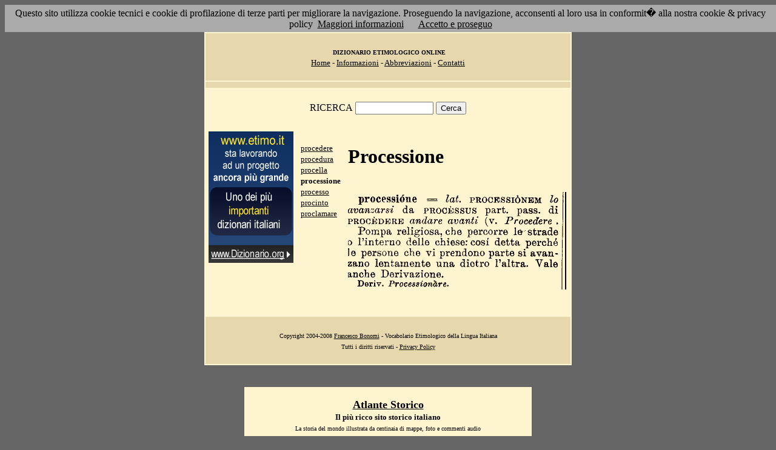

--- FILE ---
content_type: text/html; charset=UTF-8
request_url: http://etimo.it/?term=processione
body_size: 7269
content:
<!DOCTYPE HTML>
<html lang="it">
<head><meta http-equiv="Content-Type" content="text/html; charset=windows-1252">



                                

                            <title> Etimologia : processione; </title>
<meta name="Keywords" content="processione" >
<meta name="Description" content="processione" >

<link rel="stylesheet" type="text/css" href="stile.css">

<style  type="text/css">

/*
a { color:rgb(102,0,0); }
h1 
{
font-family: Verdana, Arial, Helvetica, sans-serif;
font-size: 14px; 
margin-top:0px;
}

.simple{
font-decoration: none;
}
*/

   #OCRText {

	position:relative;

	left: 0px;

	top: 0px;

	width: 468px;

	height: 90px;

	overflow: auto;

	z-index: 500;

}

</style>



</head>

<body bgcolor="#666666" link="black" vlink="black" text="black">


<form action=''>



<table border="0" cellpadding=5 zzwidth="540" bgcolor="#FFF4D0" align="center">

    <tr>

      <td bgcolor="#E6D8AC" zzwidth="534" colspan="5">

            <p align="center"><font size="1" face="Verdana">&nbsp;<b>DIZIONARIO 

            ETIMOLOGICO ONLINE</b><br></font><font size="2" face="Verdana"><a href="?pag=hom">Home</a> 

            - <a href="?pag=inf">Informazioni</a> - <a href="?pag=abb">Abbreviazioni</a> - <a href="?pag=cnt">Contatti</a></font></td>

    </tr>



    <tr>
      <td bgcolor="#E6D8AC" zzwidth="534" colspan="5" align="center">
</td>  
    </tr>

    <tr>

        <td zzwidth="534" valign="top" colspan="5">

            <p align="center"><font face="Verdana">RICERCA</font>  <input type="text" name="term" value="" size="14"> 

            <input type="submit" name="find" value="Cerca"></p>



 </form>       </td>    </tr>

    <tr>

      <!--td colspan="2" xxheight="50">
      </td-->


<td valign='top' rowspan='2'><!--<table width="150" class="onecoin-holder">
<tr>

<td class="onecoin">
<div class="uno">
<h1><a href="onecoin">Onecoin</a></h1>
<div>Il modo<br>pi&ugrave; moderno<br>di perdere<br>i vostri soldi.</div>
</div><div class="due">
<h1>Attenzione</h1>
<div class="occhiello">Non investite in <a href="onecoin">Onecoin</a></div>

<div >&Egrave; un modo quasi certo di rimetterci soldi.</div>

<div>Non &egrave; una crittovaluta, &egrave; un schema piramidale stile catena di Sant'Antonio.</div>

<div>Potete trovare ulteriori informazioni su <a href="onecoin">onecoin</a></div><div class="qui"><a href="onecoin">qui</a></div>
</div>
</td>
</tr>
</table>
<br>
-->
<a href="http://www.dizionario.org/"><img border="0" src="images/dizionario.gif"></a>


</td></tr>

 <tr>

 




        <td zzwidth="161" valign="top">

            

            <p align="left"><font face="Verdana" size="2">

<a href='?cmd=id&id=13611&md=fbba8ed56a51479633bb35170aeeea64'>procedere</a><br><a href='?cmd=id&id=13612&md=d299a3271f57bde899641b476749fb1b'>procedura</a><br><a href='?cmd=id&id=13613&md=880df20d58bf1c06f5dc32d4fd155cea'>procella</a><br><b>processione</b><br><a href='?cmd=id&id=13615&md=1ed5667a57460a1554d21f33459eeebe'>processo</a><br><a href='?cmd=id&id=13616&md=663bedfc32b99278daf9ac9f6d7ed1e8'>procinto</a><br><a href='?cmd=id&id=13617&md=0bed21cc084aa4f48be938db229026f9'>proclamare</a><br>


</font></p>





        </td>



        <td zzwidth="369" valign="top"  >

            <p align="center"><h1>Processione</h1><br><img src='/gifpic/10/6c03b4.png'><br><br> <div align="left"></div></p>

        </td>


    </tr>

    <tr>

      <td bgcolor="#E6D8AC" zzwidth="494" colspan="5">

            <p align="center"><font size="1" face="Verdana"> Copyright 2004-2008 <a href="http://www.francescobonomi.it">Francesco Bonomi</a> - Vocabolario Etimologico della Lingua Italiana<br>

            Tutti i diritti riservati - <a href="?pag=pri">Privacy Policy</a> </font></td>

    </tr>

</table>

<br>




<br>

<table border="0" zzwidth="468" bgcolor="#FFF4D0" align="center">

    <tr>

      <td zzwidth="468" colspan="2">

<div id="OCRText">


<!-- google_ad_section_start(weight=ignore) -->

            <p align="center"><b><font size="4" face="Verdana"><a href="http://www.silab.it/storia">Atlante Storico</a></font>

            <font size="2" face="Verdana"><br>Il pi&ugrave; ricco sito storico italiano</font></b>

<br><font size="1" face="Verdana"> La storia del mondo illustrata da centinaia di mappe, foto e commenti audio<br>

    <!-- google_ad_section_end -->
<font size="1" face="Verdana">

<br><br>



<br><br><br><br><br><br><br><br><br><br><br><br><br><br><br><br><br><br><br><br>

 2 
1^ strade o l'interno delle chiese: cosi detta perch� le persone che vi prendono parte si andare avanti (v. Procedere .  Pompa religiosa, che percorre avanzano lentamente una dietro Paltra. Vale anche Derivazione.  Deriv. Processionare. processi�ne = .lai. PROCKSSI�NBM lo avanzarsi da PROC�SSUS part. pass. di PROC�DERE 
<a href='?term=romice'>romice</a> <a href='?term=calamandria'>calamandria</a> <a href='?term=preporre'>preporre</a> <a href='?term=georgica'>georgica</a> <a href='?term=sopraccarico'>sopraccarico</a> <a href='?term=carminare'>carminare</a> <a href='?term=mellificare'>mellificare</a> <a href='?term=assai'>assai</a> <a href='?term=quadernario'>quadernario</a> <a href='?term=scipire'>scipire</a> <a href='?term=latomia'>latomia</a> <a href='?term=parodo'>parodo</a> <a href='?term=trimurti'>trimurti</a> <a href='?term=concordato'>concordato</a> <a href='?term=squassare'>squassare</a> <a href='?term=metopa'>metopa</a> <a href='?term=novenne'>novenne</a> <a href='?term=camorro'>camorro</a> <a href='?term=ascendere'>ascendere</a> <a href='?term=feluca'>feluca</a> <a href='?term=spicchio'>spicchio</a> <a href='?term=ghindare'>ghindare</a> <a href='?term=saia'>saia</a> <a href='?term=anteriore'>anteriore</a> <a href='?term=fungo'>fungo</a> <a href='?term=trespolo'>trespolo</a> <a href='?term=natrice'>natrice</a> <a href='?term=straccio'>straccio</a> <a href='?term=vimine'>vimine</a> <a href='?term=faretra'>faretra</a> <a href='?term=cammellotto'>cammellotto</a> <a href='?term=fotometro'>fotometro</a> <a href='?term=ghindazzo'>ghindazzo</a> <a href='?term=balzare'>balzare</a> <a href='?term=sanali'>sanali</a> <a href='?term=risegnare'>risegnare</a> <a href='?term=accorrere'>accorrere</a> <a href='?term=incespare'>incespare</a> <a href='?term=calpitare'>calpitare</a> <a href='?term=leggere'>leggere</a> <a href='?term=castagnetta'>castagnetta</a> <a href='?term=ara'>ara</a> <a href='?term=alno'>alno</a> <a href='?term=socco'>socco</a> <a href='?term=alterare'>alterare</a> <a href='?term=supero'>supero</a> <a href='?term=conferva'>conferva</a> <a href='?term=scarpa'>scarpa</a> Pagina generata il 21/01/26 

<zimg src="http://www.frox.it/bot/led.php">

</font>

</div>

</td>

    </tr>

</table>

</form>



<script src="/cookiechoices.js"></script>
<script>
  document.addEventListener('DOMContentLoaded', function(event) {
    cookieChoices.showCookieConsentBar('Questo sito utilizza cookie tecnici e cookie di profilazione di terze parti per migliorare la navigazione. Proseguendo la navigazione, acconsenti al loro usa in conformit� alla nostra cookie & privacy policy',
      'Accetto e proseguo', 'Maggiori informazioni', 'http://etimo.it/?pag=pri');
  });
</script>



</body>

</html>


                            
                            
